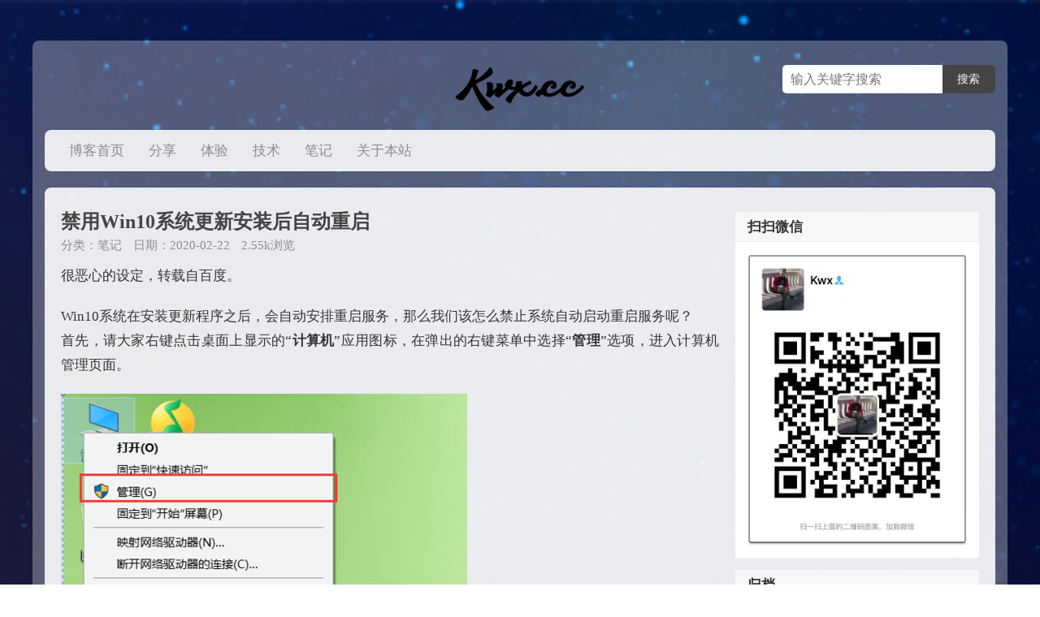

--- FILE ---
content_type: text/html; charset=UTF-8
request_url: https://kwx.cc/post/3101
body_size: 6818
content:
<!DOCTYPE HTML>
<html>
<head>
<meta charset="UTF-8">
<meta http-equiv="X-UA-Compatible" content="IE=edge,IE=11,IE=10,IE=9,IE=8">
<meta name="viewport" content="width=device-width, initial-scale=1.0, user-scalable=0, minimum-scale=1.0, maximum-scale=1.0">
<link rel="shortcut icon" href="https://kwx.cc/wp-content/themes/mokwx/assets/img/favicon.png">
<title>禁用Win10系统更新安装后自动重启 - Kwx Blog</title>
<meta name="keywords" content="自动更新,笔记">
<meta name="description" content="很恶心的设定，转载自百度。  Win10系统在安装更新程序之后，会自动安排重启服务，那么我们该怎么禁止系统自动启动重启服务呢？    首先，请大家右键点击桌面上显示的“计算机”应用图标，在弹出的右键菜单中选择“管理”选项，进入计算机管理页面。         接下来，在打开的计算机管理页面中，依次双击打开左侧的“系统工具→任务计划程序→任务计划程序库→Microsoft→Windows”项目。         接下来，在打开的Windo">
<meta name='robots' content='max-image-preview:large' />
<style>img:is([sizes="auto" i], [sizes^="auto," i]) { contain-intrinsic-size: 3000px 1500px }</style>
<!-- <link rel='stylesheet' id='style-css' href='https://kwx.cc/wp-content/themes/mokwx/style.css?ver=1.02' type='text/css' media='all' /> -->
<link rel="stylesheet" type="text/css" href="//kwx.cc/wp-content/cache/wpfc-minified/23jj96nu/7kmm.css" media="all"/>
<style id='classic-theme-styles-inline-css' type='text/css'>
/*! This file is auto-generated */
.wp-block-button__link{color:#fff;background-color:#32373c;border-radius:9999px;box-shadow:none;text-decoration:none;padding:calc(.667em + 2px) calc(1.333em + 2px);font-size:1.125em}.wp-block-file__button{background:#32373c;color:#fff;text-decoration:none}
</style>
<style id='global-styles-inline-css' type='text/css'>
:root{--wp--preset--aspect-ratio--square: 1;--wp--preset--aspect-ratio--4-3: 4/3;--wp--preset--aspect-ratio--3-4: 3/4;--wp--preset--aspect-ratio--3-2: 3/2;--wp--preset--aspect-ratio--2-3: 2/3;--wp--preset--aspect-ratio--16-9: 16/9;--wp--preset--aspect-ratio--9-16: 9/16;--wp--preset--color--black: #000000;--wp--preset--color--cyan-bluish-gray: #abb8c3;--wp--preset--color--white: #ffffff;--wp--preset--color--pale-pink: #f78da7;--wp--preset--color--vivid-red: #cf2e2e;--wp--preset--color--luminous-vivid-orange: #ff6900;--wp--preset--color--luminous-vivid-amber: #fcb900;--wp--preset--color--light-green-cyan: #7bdcb5;--wp--preset--color--vivid-green-cyan: #00d084;--wp--preset--color--pale-cyan-blue: #8ed1fc;--wp--preset--color--vivid-cyan-blue: #0693e3;--wp--preset--color--vivid-purple: #9b51e0;--wp--preset--gradient--vivid-cyan-blue-to-vivid-purple: linear-gradient(135deg,rgba(6,147,227,1) 0%,rgb(155,81,224) 100%);--wp--preset--gradient--light-green-cyan-to-vivid-green-cyan: linear-gradient(135deg,rgb(122,220,180) 0%,rgb(0,208,130) 100%);--wp--preset--gradient--luminous-vivid-amber-to-luminous-vivid-orange: linear-gradient(135deg,rgba(252,185,0,1) 0%,rgba(255,105,0,1) 100%);--wp--preset--gradient--luminous-vivid-orange-to-vivid-red: linear-gradient(135deg,rgba(255,105,0,1) 0%,rgb(207,46,46) 100%);--wp--preset--gradient--very-light-gray-to-cyan-bluish-gray: linear-gradient(135deg,rgb(238,238,238) 0%,rgb(169,184,195) 100%);--wp--preset--gradient--cool-to-warm-spectrum: linear-gradient(135deg,rgb(74,234,220) 0%,rgb(151,120,209) 20%,rgb(207,42,186) 40%,rgb(238,44,130) 60%,rgb(251,105,98) 80%,rgb(254,248,76) 100%);--wp--preset--gradient--blush-light-purple: linear-gradient(135deg,rgb(255,206,236) 0%,rgb(152,150,240) 100%);--wp--preset--gradient--blush-bordeaux: linear-gradient(135deg,rgb(254,205,165) 0%,rgb(254,45,45) 50%,rgb(107,0,62) 100%);--wp--preset--gradient--luminous-dusk: linear-gradient(135deg,rgb(255,203,112) 0%,rgb(199,81,192) 50%,rgb(65,88,208) 100%);--wp--preset--gradient--pale-ocean: linear-gradient(135deg,rgb(255,245,203) 0%,rgb(182,227,212) 50%,rgb(51,167,181) 100%);--wp--preset--gradient--electric-grass: linear-gradient(135deg,rgb(202,248,128) 0%,rgb(113,206,126) 100%);--wp--preset--gradient--midnight: linear-gradient(135deg,rgb(2,3,129) 0%,rgb(40,116,252) 100%);--wp--preset--font-size--small: 13px;--wp--preset--font-size--medium: 20px;--wp--preset--font-size--large: 36px;--wp--preset--font-size--x-large: 42px;--wp--preset--spacing--20: 0.44rem;--wp--preset--spacing--30: 0.67rem;--wp--preset--spacing--40: 1rem;--wp--preset--spacing--50: 1.5rem;--wp--preset--spacing--60: 2.25rem;--wp--preset--spacing--70: 3.38rem;--wp--preset--spacing--80: 5.06rem;--wp--preset--shadow--natural: 6px 6px 9px rgba(0, 0, 0, 0.2);--wp--preset--shadow--deep: 12px 12px 50px rgba(0, 0, 0, 0.4);--wp--preset--shadow--sharp: 6px 6px 0px rgba(0, 0, 0, 0.2);--wp--preset--shadow--outlined: 6px 6px 0px -3px rgba(255, 255, 255, 1), 6px 6px rgba(0, 0, 0, 1);--wp--preset--shadow--crisp: 6px 6px 0px rgba(0, 0, 0, 1);}:where(.is-layout-flex){gap: 0.5em;}:where(.is-layout-grid){gap: 0.5em;}body .is-layout-flex{display: flex;}.is-layout-flex{flex-wrap: wrap;align-items: center;}.is-layout-flex > :is(*, div){margin: 0;}body .is-layout-grid{display: grid;}.is-layout-grid > :is(*, div){margin: 0;}:where(.wp-block-columns.is-layout-flex){gap: 2em;}:where(.wp-block-columns.is-layout-grid){gap: 2em;}:where(.wp-block-post-template.is-layout-flex){gap: 1.25em;}:where(.wp-block-post-template.is-layout-grid){gap: 1.25em;}.has-black-color{color: var(--wp--preset--color--black) !important;}.has-cyan-bluish-gray-color{color: var(--wp--preset--color--cyan-bluish-gray) !important;}.has-white-color{color: var(--wp--preset--color--white) !important;}.has-pale-pink-color{color: var(--wp--preset--color--pale-pink) !important;}.has-vivid-red-color{color: var(--wp--preset--color--vivid-red) !important;}.has-luminous-vivid-orange-color{color: var(--wp--preset--color--luminous-vivid-orange) !important;}.has-luminous-vivid-amber-color{color: var(--wp--preset--color--luminous-vivid-amber) !important;}.has-light-green-cyan-color{color: var(--wp--preset--color--light-green-cyan) !important;}.has-vivid-green-cyan-color{color: var(--wp--preset--color--vivid-green-cyan) !important;}.has-pale-cyan-blue-color{color: var(--wp--preset--color--pale-cyan-blue) !important;}.has-vivid-cyan-blue-color{color: var(--wp--preset--color--vivid-cyan-blue) !important;}.has-vivid-purple-color{color: var(--wp--preset--color--vivid-purple) !important;}.has-black-background-color{background-color: var(--wp--preset--color--black) !important;}.has-cyan-bluish-gray-background-color{background-color: var(--wp--preset--color--cyan-bluish-gray) !important;}.has-white-background-color{background-color: var(--wp--preset--color--white) !important;}.has-pale-pink-background-color{background-color: var(--wp--preset--color--pale-pink) !important;}.has-vivid-red-background-color{background-color: var(--wp--preset--color--vivid-red) !important;}.has-luminous-vivid-orange-background-color{background-color: var(--wp--preset--color--luminous-vivid-orange) !important;}.has-luminous-vivid-amber-background-color{background-color: var(--wp--preset--color--luminous-vivid-amber) !important;}.has-light-green-cyan-background-color{background-color: var(--wp--preset--color--light-green-cyan) !important;}.has-vivid-green-cyan-background-color{background-color: var(--wp--preset--color--vivid-green-cyan) !important;}.has-pale-cyan-blue-background-color{background-color: var(--wp--preset--color--pale-cyan-blue) !important;}.has-vivid-cyan-blue-background-color{background-color: var(--wp--preset--color--vivid-cyan-blue) !important;}.has-vivid-purple-background-color{background-color: var(--wp--preset--color--vivid-purple) !important;}.has-black-border-color{border-color: var(--wp--preset--color--black) !important;}.has-cyan-bluish-gray-border-color{border-color: var(--wp--preset--color--cyan-bluish-gray) !important;}.has-white-border-color{border-color: var(--wp--preset--color--white) !important;}.has-pale-pink-border-color{border-color: var(--wp--preset--color--pale-pink) !important;}.has-vivid-red-border-color{border-color: var(--wp--preset--color--vivid-red) !important;}.has-luminous-vivid-orange-border-color{border-color: var(--wp--preset--color--luminous-vivid-orange) !important;}.has-luminous-vivid-amber-border-color{border-color: var(--wp--preset--color--luminous-vivid-amber) !important;}.has-light-green-cyan-border-color{border-color: var(--wp--preset--color--light-green-cyan) !important;}.has-vivid-green-cyan-border-color{border-color: var(--wp--preset--color--vivid-green-cyan) !important;}.has-pale-cyan-blue-border-color{border-color: var(--wp--preset--color--pale-cyan-blue) !important;}.has-vivid-cyan-blue-border-color{border-color: var(--wp--preset--color--vivid-cyan-blue) !important;}.has-vivid-purple-border-color{border-color: var(--wp--preset--color--vivid-purple) !important;}.has-vivid-cyan-blue-to-vivid-purple-gradient-background{background: var(--wp--preset--gradient--vivid-cyan-blue-to-vivid-purple) !important;}.has-light-green-cyan-to-vivid-green-cyan-gradient-background{background: var(--wp--preset--gradient--light-green-cyan-to-vivid-green-cyan) !important;}.has-luminous-vivid-amber-to-luminous-vivid-orange-gradient-background{background: var(--wp--preset--gradient--luminous-vivid-amber-to-luminous-vivid-orange) !important;}.has-luminous-vivid-orange-to-vivid-red-gradient-background{background: var(--wp--preset--gradient--luminous-vivid-orange-to-vivid-red) !important;}.has-very-light-gray-to-cyan-bluish-gray-gradient-background{background: var(--wp--preset--gradient--very-light-gray-to-cyan-bluish-gray) !important;}.has-cool-to-warm-spectrum-gradient-background{background: var(--wp--preset--gradient--cool-to-warm-spectrum) !important;}.has-blush-light-purple-gradient-background{background: var(--wp--preset--gradient--blush-light-purple) !important;}.has-blush-bordeaux-gradient-background{background: var(--wp--preset--gradient--blush-bordeaux) !important;}.has-luminous-dusk-gradient-background{background: var(--wp--preset--gradient--luminous-dusk) !important;}.has-pale-ocean-gradient-background{background: var(--wp--preset--gradient--pale-ocean) !important;}.has-electric-grass-gradient-background{background: var(--wp--preset--gradient--electric-grass) !important;}.has-midnight-gradient-background{background: var(--wp--preset--gradient--midnight) !important;}.has-small-font-size{font-size: var(--wp--preset--font-size--small) !important;}.has-medium-font-size{font-size: var(--wp--preset--font-size--medium) !important;}.has-large-font-size{font-size: var(--wp--preset--font-size--large) !important;}.has-x-large-font-size{font-size: var(--wp--preset--font-size--x-large) !important;}
:where(.wp-block-post-template.is-layout-flex){gap: 1.25em;}:where(.wp-block-post-template.is-layout-grid){gap: 1.25em;}
:where(.wp-block-columns.is-layout-flex){gap: 2em;}:where(.wp-block-columns.is-layout-grid){gap: 2em;}
:root :where(.wp-block-pullquote){font-size: 1.5em;line-height: 1.6;}
</style>
<script src='//kwx.cc/wp-content/cache/wpfc-minified/fguyorat/7kmm.js' type="text/javascript"></script>
<!-- <script type="text/javascript" src="https://kwx.cc/wp-includes/js/jquery/jquery.min.js?ver=3.7.1" id="jquery-core-js"></script> -->
<!-- <script type="text/javascript" src="https://kwx.cc/wp-includes/js/jquery/jquery-migrate.min.js?ver=3.4.1" id="jquery-migrate-js"></script> -->
<link rel="https://api.w.org/" href="https://kwx.cc/wp-json/" /><link rel="alternate" title="JSON" type="application/json" href="https://kwx.cc/wp-json/wp/v2/posts/3101" /><link rel="canonical" href="https://kwx.cc/post/3101" />
<link rel='shortlink' href='https://kwx.cc/?p=3101' />
<!--[if lt IE 9]><script src="https://kwx.cc/wp-content/themes/mokwx/assets/js/html5.js"></script><![endif]-->
<style></style>
</head>
<body data-rsssl=1 class="post-template-default single single-post postid-3101 single-format-standard">
<div class="box">
<div class="header">
<div class="header-top">
<a href="https://kwx.cc" class="logo"><img src="https://kwx.cc/wp-content/themes/mokwx/assets/img/logo.png" alt="Kwx Blog"></a>
<form method="get" class="search-form" action="https://kwx.cc/" >
<input class="search-input" name="s" type="text" placeholder="输入关键字搜索" x-webkit-speech=""><input class="btn btn-success search-submit" type="submit" value="搜索">
</form>
</div>
<div class="header-nav">
<ul class="nav-main clearfix">
<li id="menu-item-1799" class="menu-item menu-item-type-custom menu-item-object-custom menu-item-home menu-item-1799"><a href="https://kwx.cc/">博客首页</a></li>
<li id="menu-item-1948" class="menu-item menu-item-type-taxonomy menu-item-object-category menu-item-1948"><a href="https://kwx.cc/post/category/collection">分享</a></li>
<li id="menu-item-1949" class="menu-item menu-item-type-taxonomy menu-item-object-category menu-item-1949"><a href="https://kwx.cc/post/category/funenjoy">体验</a></li>
<li id="menu-item-1950" class="menu-item menu-item-type-taxonomy menu-item-object-category menu-item-1950"><a href="https://kwx.cc/post/category/technology">技术</a></li>
<li id="menu-item-3215" class="menu-item menu-item-type-taxonomy menu-item-object-category current-post-ancestor current-menu-parent current-post-parent menu-item-3215"><a href="https://kwx.cc/post/category/notes">笔记</a></li>
<li id="menu-item-2244" class="menu-item menu-item-type-post_type menu-item-object-page menu-item-2244"><a href="https://kwx.cc/about">关于本站</a></li>
</ul>
</div>
</div><div class="main">
<div class="content-wrap">
<div class="content">
<header class="article-header">
<h1 class="article-title"><a href="https://kwx.cc/post/3101">禁用Win10系统更新安装后自动重启</a></h1>
<div class="meta">
<span class="muted">分类：<a href="https://kwx.cc/post/category/notes">笔记</a></span>					<time class="muted">日期：2020-02-22</time>
<span class="muted">2.55k浏览</span>
</div>
</header>
<article class="article-content">
<p>很恶心的设定，转载自百度。</p>
<div class="content-list-media">
<div class="content-list-image clearfix">Win10系统在安装更新程序之后，会自动安排重启服务，那么我们该怎么禁止系统自动启动重启服务呢？</div>
</div>
<div class="content-list-text">
<p>首先，请大家右键点击桌面上显示的“<strong>计算机</strong>”应用图标，在弹出的右键菜单中选择“<strong>管理</strong>”选项，进入计算机管理页面。</p>
</div>
<div class="content-list-media">
<div class="content-list-image clearfix"><img decoding="async" class="exp-image-default" src="https://kwx.cc/wp-content/uploads/2020/02/1e30e924b899a9012680c53215950a7b0208f579.png" alt="禁用Win10系统更新安装后自动重启" /></div>
</div>
<div class="list-icon"></div>
<div class="content-list-text">
<p>接下来，在打开的计算机管理页面中，依次双击打开左侧的“<strong>系统工具→任务计划程序→任务计划程序库→Microsoft→Windows</strong>”项目。</p>
</div>
<div class="content-list-media">
<div class="content-list-image clearfix"><img decoding="async" class="exp-image-default" src="https://kwx.cc/wp-content/uploads/2020/02/9825bc315c6034a8b6972185c3134954092376b9.png" alt="禁用Win10系统更新安装后自动重启" /></div>
</div>
<div class="list-icon"></div>
<div class="content-list-text">
<p>接下来，在打开的Windows子目录中，我们可以看到“<strong>UpdateOrchestrator</strong>”项，选中该项之后，我们还需要选择“<strong>Reboot</strong>”菜单。</p>
</div>
<div class="content-list-media">
<div class="content-list-image clearfix"><img decoding="async" class="exp-image-default" src="https://kwx.cc/wp-content/uploads/2020/02/50da81cb39dbb6fd7a8e7b220124ab18962b37d8.png" alt="禁用Win10系统更新安装后自动重启" /></div>
</div>
<div class="list-icon"></div>
<div class="content-list-text">
<p>接下来，我们右键选中该项菜单，然后在弹出的菜单中选择“<strong>禁用</strong>”选项，点击之后即可禁用更新后自动重启服务。</p>
</div>
<div class="content-list-media">
<div class="content-list-image clearfix"><img decoding="async" class="exp-image-default" src="https://kwx.cc/wp-content/uploads/2020/02/a8ec8a13632762d08f7b3dbba8ec08fa513dc669.png" alt="禁用Win10系统更新安装后自动重启" /></div>
</div>
<div class="list-icon"></div>
<div class="content-list-text">
<p>最后，当我们再次查看该项服务的时候，状态页面中已经显示为“<strong>禁用</strong>”状态，此时，我们即可放心的更新系统，而不用担心自动重启的问题了。</p>
</div>
<div class="content-list-media">
<div class="content-list-image clearfix"><img decoding="async" class="exp-image-default" src="https://kwx.cc/wp-content/uploads/2020/02/bba1cd11728b4710aabd64c8cbcec3fdfc032327.png" alt="禁用Win10系统更新安装后自动重启" /></div>
</div>
</article>
<footer class="article-footer"><div class="article-tags">继续浏览有关 <a href="https://kwx.cc/tag/%e8%87%aa%e5%8a%a8%e6%9b%b4%e6%96%b0" rel="tag">自动更新</a> 的文章</div></footer>
<nav class="article-nav">
<span class="article-nav-prev"><span>上一篇</span> <a href="https://kwx.cc/post/3098" rel="prev">XenServer 细节瘦身</a></span>
<span class="article-nav-next"><a href="https://kwx.cc/post/3110" rel="next">Linux 增加打开的进程数和文件数</a> <span>下一篇</span></span>
</nav>
<div class="relates">
<h3>猜你喜欢</h3>
<ul>
<li><a href="https://kwx.cc/post/3880">OpenWrt 中文包和LuCI模版</a></li><li><a href="https://kwx.cc/post/3877">OpenWrt Opkg 提示未被允许解决方法</a></li><li><a href="https://kwx.cc/post/3857">IPv6 查看伪造网关</a></li><li><a href="https://kwx.cc/post/3851">DirectAdmin 不能获得license</a></li><li><a href="https://kwx.cc/post/3847">Raid下架的硬盘写零清除</a></li><li><a href="https://kwx.cc/post/3815">MACOS 打密码ZIP包</a></li><li><a href="https://kwx.cc/post/3812">Linux 修改系统时区</a></li><li><a href="https://kwx.cc/post/3806">WHMCS 因数据库排序规则偶发报错</a></li></ul>			</div>
</div>
<aside class="sidebar">
<div class="widget widget_text"><h3>扫扫微信</h3>			<div class="textwidget"><a href="https://kwx.cc/wp-content/uploads/2017/10/20151216221323.jpg" rel="attachment wp-att-2484"><img class="alignnone size-full wp-image-2484" src="https://kwx.cc/wp-content/uploads/2017/10/20151216221323.jpg" alt="20151216221323"  /></a></div>
</div><div class="widget widget_archive"><h3>归档</h3>		<label class="screen-reader-text" for="archives-dropdown-4">归档</label>
<select id="archives-dropdown-4" name="archive-dropdown">
<option value="">选择月份</option>
<option value='https://kwx.cc/post/date/2026/01'> 2026 年 1 月 &nbsp;(2)</option>
<option value='https://kwx.cc/post/date/2025/09'> 2025 年 9 月 &nbsp;(2)</option>
<option value='https://kwx.cc/post/date/2025/07'> 2025 年 7 月 &nbsp;(1)</option>
<option value='https://kwx.cc/post/date/2025/06'> 2025 年 6 月 &nbsp;(1)</option>
<option value='https://kwx.cc/post/date/2025/05'> 2025 年 5 月 &nbsp;(2)</option>
<option value='https://kwx.cc/post/date/2025/04'> 2025 年 4 月 &nbsp;(2)</option>
<option value='https://kwx.cc/post/date/2025/03'> 2025 年 3 月 &nbsp;(1)</option>
<option value='https://kwx.cc/post/date/2025/01'> 2025 年 1 月 &nbsp;(1)</option>
<option value='https://kwx.cc/post/date/2024/12'> 2024 年 12 月 &nbsp;(1)</option>
<option value='https://kwx.cc/post/date/2024/10'> 2024 年 10 月 &nbsp;(1)</option>
<option value='https://kwx.cc/post/date/2024/09'> 2024 年 9 月 &nbsp;(1)</option>
<option value='https://kwx.cc/post/date/2024/06'> 2024 年 6 月 &nbsp;(1)</option>
<option value='https://kwx.cc/post/date/2024/05'> 2024 年 5 月 &nbsp;(1)</option>
<option value='https://kwx.cc/post/date/2024/04'> 2024 年 4 月 &nbsp;(2)</option>
<option value='https://kwx.cc/post/date/2024/02'> 2024 年 2 月 &nbsp;(1)</option>
<option value='https://kwx.cc/post/date/2024/01'> 2024 年 1 月 &nbsp;(1)</option>
<option value='https://kwx.cc/post/date/2023/12'> 2023 年 12 月 &nbsp;(2)</option>
<option value='https://kwx.cc/post/date/2023/11'> 2023 年 11 月 &nbsp;(2)</option>
<option value='https://kwx.cc/post/date/2023/09'> 2023 年 9 月 &nbsp;(2)</option>
<option value='https://kwx.cc/post/date/2023/08'> 2023 年 8 月 &nbsp;(1)</option>
<option value='https://kwx.cc/post/date/2023/07'> 2023 年 7 月 &nbsp;(1)</option>
<option value='https://kwx.cc/post/date/2023/05'> 2023 年 5 月 &nbsp;(1)</option>
<option value='https://kwx.cc/post/date/2023/03'> 2023 年 3 月 &nbsp;(4)</option>
<option value='https://kwx.cc/post/date/2023/02'> 2023 年 2 月 &nbsp;(3)</option>
<option value='https://kwx.cc/post/date/2023/01'> 2023 年 1 月 &nbsp;(1)</option>
<option value='https://kwx.cc/post/date/2022/09'> 2022 年 9 月 &nbsp;(1)</option>
<option value='https://kwx.cc/post/date/2022/08'> 2022 年 8 月 &nbsp;(1)</option>
<option value='https://kwx.cc/post/date/2022/07'> 2022 年 7 月 &nbsp;(2)</option>
<option value='https://kwx.cc/post/date/2022/06'> 2022 年 6 月 &nbsp;(3)</option>
<option value='https://kwx.cc/post/date/2022/05'> 2022 年 5 月 &nbsp;(1)</option>
<option value='https://kwx.cc/post/date/2022/04'> 2022 年 4 月 &nbsp;(5)</option>
<option value='https://kwx.cc/post/date/2022/03'> 2022 年 3 月 &nbsp;(2)</option>
<option value='https://kwx.cc/post/date/2022/02'> 2022 年 2 月 &nbsp;(2)</option>
<option value='https://kwx.cc/post/date/2022/01'> 2022 年 1 月 &nbsp;(1)</option>
<option value='https://kwx.cc/post/date/2021/12'> 2021 年 12 月 &nbsp;(2)</option>
<option value='https://kwx.cc/post/date/2021/11'> 2021 年 11 月 &nbsp;(4)</option>
<option value='https://kwx.cc/post/date/2021/10'> 2021 年 10 月 &nbsp;(5)</option>
<option value='https://kwx.cc/post/date/2021/09'> 2021 年 9 月 &nbsp;(1)</option>
<option value='https://kwx.cc/post/date/2021/08'> 2021 年 8 月 &nbsp;(3)</option>
<option value='https://kwx.cc/post/date/2021/07'> 2021 年 7 月 &nbsp;(1)</option>
<option value='https://kwx.cc/post/date/2021/06'> 2021 年 6 月 &nbsp;(3)</option>
<option value='https://kwx.cc/post/date/2021/05'> 2021 年 5 月 &nbsp;(1)</option>
<option value='https://kwx.cc/post/date/2021/04'> 2021 年 4 月 &nbsp;(1)</option>
<option value='https://kwx.cc/post/date/2021/03'> 2021 年 3 月 &nbsp;(2)</option>
<option value='https://kwx.cc/post/date/2021/02'> 2021 年 2 月 &nbsp;(1)</option>
<option value='https://kwx.cc/post/date/2021/01'> 2021 年 1 月 &nbsp;(2)</option>
<option value='https://kwx.cc/post/date/2020/12'> 2020 年 12 月 &nbsp;(3)</option>
<option value='https://kwx.cc/post/date/2020/11'> 2020 年 11 月 &nbsp;(12)</option>
<option value='https://kwx.cc/post/date/2020/09'> 2020 年 9 月 &nbsp;(2)</option>
<option value='https://kwx.cc/post/date/2020/08'> 2020 年 8 月 &nbsp;(1)</option>
<option value='https://kwx.cc/post/date/2020/07'> 2020 年 7 月 &nbsp;(1)</option>
<option value='https://kwx.cc/post/date/2020/06'> 2020 年 6 月 &nbsp;(1)</option>
<option value='https://kwx.cc/post/date/2020/05'> 2020 年 5 月 &nbsp;(3)</option>
<option value='https://kwx.cc/post/date/2020/04'> 2020 年 4 月 &nbsp;(1)</option>
<option value='https://kwx.cc/post/date/2020/03'> 2020 年 3 月 &nbsp;(6)</option>
<option value='https://kwx.cc/post/date/2020/02'> 2020 年 2 月 &nbsp;(3)</option>
<option value='https://kwx.cc/post/date/2020/01'> 2020 年 1 月 &nbsp;(1)</option>
<option value='https://kwx.cc/post/date/2019/11'> 2019 年 11 月 &nbsp;(1)</option>
<option value='https://kwx.cc/post/date/2019/10'> 2019 年 10 月 &nbsp;(3)</option>
<option value='https://kwx.cc/post/date/2019/08'> 2019 年 8 月 &nbsp;(9)</option>
<option value='https://kwx.cc/post/date/2019/07'> 2019 年 7 月 &nbsp;(1)</option>
<option value='https://kwx.cc/post/date/2019/06'> 2019 年 6 月 &nbsp;(7)</option>
<option value='https://kwx.cc/post/date/2019/05'> 2019 年 5 月 &nbsp;(9)</option>
<option value='https://kwx.cc/post/date/2019/04'> 2019 年 4 月 &nbsp;(4)</option>
<option value='https://kwx.cc/post/date/2019/03'> 2019 年 3 月 &nbsp;(2)</option>
<option value='https://kwx.cc/post/date/2019/02'> 2019 年 2 月 &nbsp;(1)</option>
<option value='https://kwx.cc/post/date/2019/01'> 2019 年 1 月 &nbsp;(1)</option>
<option value='https://kwx.cc/post/date/2018/12'> 2018 年 12 月 &nbsp;(3)</option>
<option value='https://kwx.cc/post/date/2018/11'> 2018 年 11 月 &nbsp;(3)</option>
<option value='https://kwx.cc/post/date/2018/10'> 2018 年 10 月 &nbsp;(2)</option>
<option value='https://kwx.cc/post/date/2018/09'> 2018 年 9 月 &nbsp;(4)</option>
<option value='https://kwx.cc/post/date/2018/08'> 2018 年 8 月 &nbsp;(4)</option>
<option value='https://kwx.cc/post/date/2018/07'> 2018 年 7 月 &nbsp;(4)</option>
<option value='https://kwx.cc/post/date/2018/06'> 2018 年 6 月 &nbsp;(2)</option>
<option value='https://kwx.cc/post/date/2018/05'> 2018 年 5 月 &nbsp;(2)</option>
<option value='https://kwx.cc/post/date/2018/04'> 2018 年 4 月 &nbsp;(1)</option>
<option value='https://kwx.cc/post/date/2018/03'> 2018 年 3 月 &nbsp;(7)</option>
<option value='https://kwx.cc/post/date/2018/02'> 2018 年 2 月 &nbsp;(4)</option>
<option value='https://kwx.cc/post/date/2017/12'> 2017 年 12 月 &nbsp;(1)</option>
<option value='https://kwx.cc/post/date/2017/10'> 2017 年 10 月 &nbsp;(2)</option>
<option value='https://kwx.cc/post/date/2017/09'> 2017 年 9 月 &nbsp;(1)</option>
<option value='https://kwx.cc/post/date/2017/07'> 2017 年 7 月 &nbsp;(2)</option>
<option value='https://kwx.cc/post/date/2017/05'> 2017 年 5 月 &nbsp;(1)</option>
<option value='https://kwx.cc/post/date/2017/04'> 2017 年 4 月 &nbsp;(1)</option>
<option value='https://kwx.cc/post/date/2017/01'> 2017 年 1 月 &nbsp;(2)</option>
<option value='https://kwx.cc/post/date/2016/11'> 2016 年 11 月 &nbsp;(2)</option>
<option value='https://kwx.cc/post/date/2016/09'> 2016 年 9 月 &nbsp;(2)</option>
<option value='https://kwx.cc/post/date/2016/08'> 2016 年 8 月 &nbsp;(1)</option>
<option value='https://kwx.cc/post/date/2016/07'> 2016 年 7 月 &nbsp;(2)</option>
<option value='https://kwx.cc/post/date/2016/06'> 2016 年 6 月 &nbsp;(2)</option>
<option value='https://kwx.cc/post/date/2016/05'> 2016 年 5 月 &nbsp;(2)</option>
<option value='https://kwx.cc/post/date/2015/12'> 2015 年 12 月 &nbsp;(2)</option>
<option value='https://kwx.cc/post/date/2015/11'> 2015 年 11 月 &nbsp;(1)</option>
<option value='https://kwx.cc/post/date/2015/10'> 2015 年 10 月 &nbsp;(3)</option>
<option value='https://kwx.cc/post/date/2015/08'> 2015 年 8 月 &nbsp;(1)</option>
<option value='https://kwx.cc/post/date/2015/06'> 2015 年 6 月 &nbsp;(1)</option>
<option value='https://kwx.cc/post/date/2015/05'> 2015 年 5 月 &nbsp;(1)</option>
<option value='https://kwx.cc/post/date/2015/02'> 2015 年 2 月 &nbsp;(1)</option>
<option value='https://kwx.cc/post/date/2014/10'> 2014 年 10 月 &nbsp;(1)</option>
<option value='https://kwx.cc/post/date/2014/08'> 2014 年 8 月 &nbsp;(1)</option>
<option value='https://kwx.cc/post/date/2013/09'> 2013 年 9 月 &nbsp;(1)</option>
<option value='https://kwx.cc/post/date/2013/08'> 2013 年 8 月 &nbsp;(1)</option>
<option value='https://kwx.cc/post/date/2013/06'> 2013 年 6 月 &nbsp;(1)</option>
<option value='https://kwx.cc/post/date/2013/03'> 2013 年 3 月 &nbsp;(1)</option>
<option value='https://kwx.cc/post/date/2013/02'> 2013 年 2 月 &nbsp;(1)</option>
<option value='https://kwx.cc/post/date/2013/01'> 2013 年 1 月 &nbsp;(1)</option>
<option value='https://kwx.cc/post/date/2012/12'> 2012 年 12 月 &nbsp;(3)</option>
<option value='https://kwx.cc/post/date/2012/10'> 2012 年 10 月 &nbsp;(1)</option>
<option value='https://kwx.cc/post/date/2012/09'> 2012 年 9 月 &nbsp;(2)</option>
<option value='https://kwx.cc/post/date/2012/08'> 2012 年 8 月 &nbsp;(2)</option>
<option value='https://kwx.cc/post/date/2012/07'> 2012 年 7 月 &nbsp;(1)</option>
<option value='https://kwx.cc/post/date/2012/06'> 2012 年 6 月 &nbsp;(2)</option>
<option value='https://kwx.cc/post/date/2012/05'> 2012 年 5 月 &nbsp;(4)</option>
<option value='https://kwx.cc/post/date/2012/04'> 2012 年 4 月 &nbsp;(1)</option>
<option value='https://kwx.cc/post/date/2012/03'> 2012 年 3 月 &nbsp;(2)</option>
<option value='https://kwx.cc/post/date/2012/01'> 2012 年 1 月 &nbsp;(3)</option>
<option value='https://kwx.cc/post/date/2011/12'> 2011 年 12 月 &nbsp;(10)</option>
<option value='https://kwx.cc/post/date/2011/11'> 2011 年 11 月 &nbsp;(3)</option>
<option value='https://kwx.cc/post/date/2011/10'> 2011 年 10 月 &nbsp;(2)</option>
<option value='https://kwx.cc/post/date/2011/09'> 2011 年 9 月 &nbsp;(2)</option>
<option value='https://kwx.cc/post/date/2011/08'> 2011 年 8 月 &nbsp;(3)</option>
<option value='https://kwx.cc/post/date/2011/07'> 2011 年 7 月 &nbsp;(9)</option>
<option value='https://kwx.cc/post/date/2011/06'> 2011 年 6 月 &nbsp;(3)</option>
<option value='https://kwx.cc/post/date/2011/05'> 2011 年 5 月 &nbsp;(6)</option>
<option value='https://kwx.cc/post/date/2011/04'> 2011 年 4 月 &nbsp;(8)</option>
<option value='https://kwx.cc/post/date/2011/03'> 2011 年 3 月 &nbsp;(9)</option>
<option value='https://kwx.cc/post/date/2011/02'> 2011 年 2 月 &nbsp;(8)</option>
<option value='https://kwx.cc/post/date/2011/01'> 2011 年 1 月 &nbsp;(7)</option>
<option value='https://kwx.cc/post/date/2010/12'> 2010 年 12 月 &nbsp;(2)</option>
<option value='https://kwx.cc/post/date/2010/11'> 2010 年 11 月 &nbsp;(4)</option>
<option value='https://kwx.cc/post/date/2010/10'> 2010 年 10 月 &nbsp;(6)</option>
<option value='https://kwx.cc/post/date/2010/09'> 2010 年 9 月 &nbsp;(11)</option>
<option value='https://kwx.cc/post/date/2010/08'> 2010 年 8 月 &nbsp;(12)</option>
<option value='https://kwx.cc/post/date/2010/07'> 2010 年 7 月 &nbsp;(11)</option>
<option value='https://kwx.cc/post/date/2010/06'> 2010 年 6 月 &nbsp;(6)</option>
<option value='https://kwx.cc/post/date/2010/05'> 2010 年 5 月 &nbsp;(12)</option>
<option value='https://kwx.cc/post/date/2010/04'> 2010 年 4 月 &nbsp;(11)</option>
<option value='https://kwx.cc/post/date/2010/03'> 2010 年 3 月 &nbsp;(6)</option>
<option value='https://kwx.cc/post/date/2010/02'> 2010 年 2 月 &nbsp;(6)</option>
<option value='https://kwx.cc/post/date/2010/01'> 2010 年 1 月 &nbsp;(7)</option>
<option value='https://kwx.cc/post/date/2009/12'> 2009 年 12 月 &nbsp;(6)</option>
<option value='https://kwx.cc/post/date/2009/11'> 2009 年 11 月 &nbsp;(4)</option>
<option value='https://kwx.cc/post/date/2009/10'> 2009 年 10 月 &nbsp;(8)</option>
<option value='https://kwx.cc/post/date/2009/09'> 2009 年 9 月 &nbsp;(4)</option>
<option value='https://kwx.cc/post/date/2009/08'> 2009 年 8 月 &nbsp;(9)</option>
<option value='https://kwx.cc/post/date/2009/07'> 2009 年 7 月 &nbsp;(11)</option>
<option value='https://kwx.cc/post/date/2009/06'> 2009 年 6 月 &nbsp;(3)</option>
<option value='https://kwx.cc/post/date/2009/05'> 2009 年 5 月 &nbsp;(7)</option>
<option value='https://kwx.cc/post/date/2009/04'> 2009 年 4 月 &nbsp;(2)</option>
<option value='https://kwx.cc/post/date/2009/03'> 2009 年 3 月 &nbsp;(5)</option>
<option value='https://kwx.cc/post/date/2009/02'> 2009 年 2 月 &nbsp;(1)</option>
<option value='https://kwx.cc/post/date/2009/01'> 2009 年 1 月 &nbsp;(3)</option>
<option value='https://kwx.cc/post/date/2008/12'> 2008 年 12 月 &nbsp;(5)</option>
<option value='https://kwx.cc/post/date/2008/11'> 2008 年 11 月 &nbsp;(5)</option>
<option value='https://kwx.cc/post/date/2008/10'> 2008 年 10 月 &nbsp;(5)</option>
<option value='https://kwx.cc/post/date/2008/09'> 2008 年 9 月 &nbsp;(2)</option>
<option value='https://kwx.cc/post/date/2008/08'> 2008 年 8 月 &nbsp;(8)</option>
<option value='https://kwx.cc/post/date/2008/07'> 2008 年 7 月 &nbsp;(5)</option>
</select>
<script type="text/javascript">
/* <![CDATA[ */
(function() {
var dropdown = document.getElementById( "archives-dropdown-4" );
function onSelectChange() {
if ( dropdown.options[ dropdown.selectedIndex ].value !== '' ) {
document.location.href = this.options[ this.selectedIndex ].value;
}
}
dropdown.onchange = onSelectChange;
})();
/* ]]> */
</script>
</div></aside>	</div>
</div>
	<footer class="footer">
Copyright Kwx.cc @ 2008-2026 <br />
<a href="https://beian.miit.gov.cn/">粤ICP备12011022号</a>	</footer>
</div>
<script>window._MBT = {uri: 'https://kwx.cc/wp-content/themes/mokwx', url:'https://kwx.cc', ajax: 'https://kwx.cc/wp-admin/admin-ajax.php'}</script>
<script type="text/javascript" id="wp-postviews-cache-js-extra">
/* <![CDATA[ */
var viewsCacheL10n = {"admin_ajax_url":"https:\/\/kwx.cc\/wp-admin\/admin-ajax.php","nonce":"3496b7f99b","post_id":"3101"};
/* ]]> */
</script>
<script type="text/javascript" src="https://kwx.cc/wp-content/plugins/wp-postviews/postviews-cache.js?ver=1.77" id="wp-postviews-cache-js"></script>
<script type="text/javascript" src="https://kwx.cc/wp-content/themes/mokwx/assets/js/base.js?ver=1.02" id="base-js"></script>
<div class="analysis"><script>
var _hmt = _hmt || [];
(function() {
var hm = document.createElement("script");
hm.src = "https://hm.baidu.com/hm.js?80e4347a8e589601a9aa14a6e78d8842";
var s = document.getElementsByTagName("script")[0]; 
s.parentNode.insertBefore(hm, s);
})();
</script></div>
</body>
</html><!-- WP Fastest Cache file was created in 0.049232959747314 seconds, on 17-01-26 14:56:05 -->